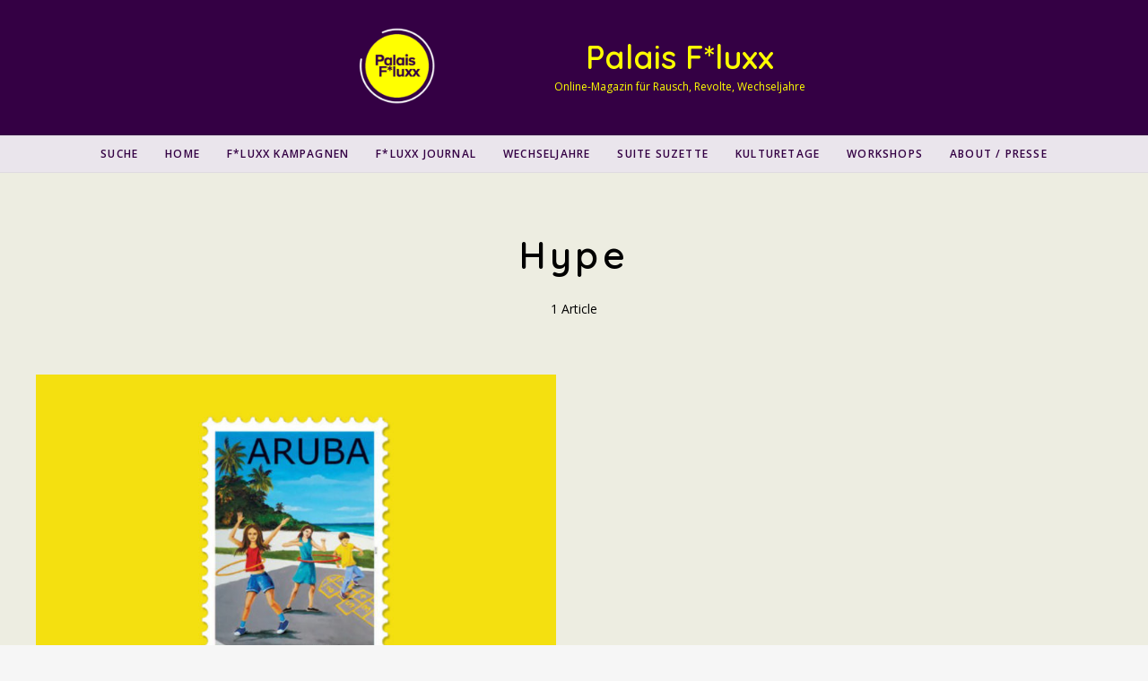

--- FILE ---
content_type: text/html; charset=UTF-8
request_url: https://palais-fluxx.de/tag/hype/
body_size: 18038
content:
<!DOCTYPE html>
<html lang="de" class="">
<head>
	<meta charset="UTF-8">
	<meta name="viewport" content="width=device-width, initial-scale=1">
	<link rel="profile" href="http://gmpg.org/xfn/11">
		<meta name='robots' content='index, follow, max-image-preview:large, max-snippet:-1, max-video-preview:-1' />
	<style>img:is([sizes="auto" i], [sizes^="auto," i]) { contain-intrinsic-size: 3000px 1500px }</style>
	<script>window._wca = window._wca || [];</script>

	<!-- This site is optimized with the Yoast SEO plugin v24.5 - https://yoast.com/wordpress/plugins/seo/ -->
	<title>Hype Archives - Palais F*luxx</title>
	<link rel="canonical" href="https://palais-fluxx.de/tag/hype/" />
	<meta property="og:locale" content="de_DE" />
	<meta property="og:type" content="article" />
	<meta property="og:title" content="Hype Archives - Palais F*luxx" />
	<meta property="og:url" content="https://palais-fluxx.de/tag/hype/" />
	<meta property="og:site_name" content="Palais F*luxx" />
	<meta name="twitter:card" content="summary_large_image" />
	<script type="application/ld+json" class="yoast-schema-graph">{"@context":"https://schema.org","@graph":[{"@type":"CollectionPage","@id":"https://palais-fluxx.de/tag/hype/","url":"https://palais-fluxx.de/tag/hype/","name":"Hype Archives - Palais F*luxx","isPartOf":{"@id":"https://palais-fluxx.de/#website"},"primaryImageOfPage":{"@id":"https://palais-fluxx.de/tag/hype/#primaryimage"},"image":{"@id":"https://palais-fluxx.de/tag/hype/#primaryimage"},"thumbnailUrl":"https://palais-fluxx.de/wp-content/uploads/2021/03/Aruba-scaled.jpg","breadcrumb":{"@id":"https://palais-fluxx.de/tag/hype/#breadcrumb"},"inLanguage":"de"},{"@type":"ImageObject","inLanguage":"de","@id":"https://palais-fluxx.de/tag/hype/#primaryimage","url":"https://palais-fluxx.de/wp-content/uploads/2021/03/Aruba-scaled.jpg","contentUrl":"https://palais-fluxx.de/wp-content/uploads/2021/03/Aruba-scaled.jpg","width":2560,"height":1811},{"@type":"BreadcrumbList","@id":"https://palais-fluxx.de/tag/hype/#breadcrumb","itemListElement":[{"@type":"ListItem","position":1,"name":"Home","item":"https://palais-fluxx.de/"},{"@type":"ListItem","position":2,"name":"Hype"}]},{"@type":"WebSite","@id":"https://palais-fluxx.de/#website","url":"https://palais-fluxx.de/","name":"Palais F*luxx","description":"Online-Magazin für Rausch, Revolte, Wechseljahre","publisher":{"@id":"https://palais-fluxx.de/#organization"},"potentialAction":[{"@type":"SearchAction","target":{"@type":"EntryPoint","urlTemplate":"https://palais-fluxx.de/?s={search_term_string}"},"query-input":{"@type":"PropertyValueSpecification","valueRequired":true,"valueName":"search_term_string"}}],"inLanguage":"de"},{"@type":"Organization","@id":"https://palais-fluxx.de/#organization","name":"Palais F*luxx","url":"https://palais-fluxx.de/","logo":{"@type":"ImageObject","inLanguage":"de","@id":"https://palais-fluxx.de/#/schema/logo/image/","url":"https://palais-fluxx.de/wp-content/uploads/2021/05/Palais_Fluxx_logo.png","contentUrl":"https://palais-fluxx.de/wp-content/uploads/2021/05/Palais_Fluxx_logo.png","width":1920,"height":1920,"caption":"Palais F*luxx"},"image":{"@id":"https://palais-fluxx.de/#/schema/logo/image/"}}]}</script>
	<!-- / Yoast SEO plugin. -->


<link rel='dns-prefetch' href='//steadyhq.com' />
<link rel='dns-prefetch' href='//stats.wp.com' />
<link rel='dns-prefetch' href='//www.googletagmanager.com' />
<link rel='dns-prefetch' href='//fonts.googleapis.com' />
<link rel="alternate" type="application/rss+xml" title="Palais F*luxx &raquo; Feed" href="https://palais-fluxx.de/feed/" />
<link rel="alternate" type="application/rss+xml" title="Palais F*luxx &raquo; Schlagwort-Feed zu Hype" href="https://palais-fluxx.de/tag/hype/feed/" />
<script type="text/javascript">
/* <![CDATA[ */
window._wpemojiSettings = {"baseUrl":"https:\/\/s.w.org\/images\/core\/emoji\/16.0.1\/72x72\/","ext":".png","svgUrl":"https:\/\/s.w.org\/images\/core\/emoji\/16.0.1\/svg\/","svgExt":".svg","source":{"concatemoji":"https:\/\/palais-fluxx.de\/wp-includes\/js\/wp-emoji-release.min.js?ver=6.8.3"}};
/*! This file is auto-generated */
!function(s,n){var o,i,e;function c(e){try{var t={supportTests:e,timestamp:(new Date).valueOf()};sessionStorage.setItem(o,JSON.stringify(t))}catch(e){}}function p(e,t,n){e.clearRect(0,0,e.canvas.width,e.canvas.height),e.fillText(t,0,0);var t=new Uint32Array(e.getImageData(0,0,e.canvas.width,e.canvas.height).data),a=(e.clearRect(0,0,e.canvas.width,e.canvas.height),e.fillText(n,0,0),new Uint32Array(e.getImageData(0,0,e.canvas.width,e.canvas.height).data));return t.every(function(e,t){return e===a[t]})}function u(e,t){e.clearRect(0,0,e.canvas.width,e.canvas.height),e.fillText(t,0,0);for(var n=e.getImageData(16,16,1,1),a=0;a<n.data.length;a++)if(0!==n.data[a])return!1;return!0}function f(e,t,n,a){switch(t){case"flag":return n(e,"\ud83c\udff3\ufe0f\u200d\u26a7\ufe0f","\ud83c\udff3\ufe0f\u200b\u26a7\ufe0f")?!1:!n(e,"\ud83c\udde8\ud83c\uddf6","\ud83c\udde8\u200b\ud83c\uddf6")&&!n(e,"\ud83c\udff4\udb40\udc67\udb40\udc62\udb40\udc65\udb40\udc6e\udb40\udc67\udb40\udc7f","\ud83c\udff4\u200b\udb40\udc67\u200b\udb40\udc62\u200b\udb40\udc65\u200b\udb40\udc6e\u200b\udb40\udc67\u200b\udb40\udc7f");case"emoji":return!a(e,"\ud83e\udedf")}return!1}function g(e,t,n,a){var r="undefined"!=typeof WorkerGlobalScope&&self instanceof WorkerGlobalScope?new OffscreenCanvas(300,150):s.createElement("canvas"),o=r.getContext("2d",{willReadFrequently:!0}),i=(o.textBaseline="top",o.font="600 32px Arial",{});return e.forEach(function(e){i[e]=t(o,e,n,a)}),i}function t(e){var t=s.createElement("script");t.src=e,t.defer=!0,s.head.appendChild(t)}"undefined"!=typeof Promise&&(o="wpEmojiSettingsSupports",i=["flag","emoji"],n.supports={everything:!0,everythingExceptFlag:!0},e=new Promise(function(e){s.addEventListener("DOMContentLoaded",e,{once:!0})}),new Promise(function(t){var n=function(){try{var e=JSON.parse(sessionStorage.getItem(o));if("object"==typeof e&&"number"==typeof e.timestamp&&(new Date).valueOf()<e.timestamp+604800&&"object"==typeof e.supportTests)return e.supportTests}catch(e){}return null}();if(!n){if("undefined"!=typeof Worker&&"undefined"!=typeof OffscreenCanvas&&"undefined"!=typeof URL&&URL.createObjectURL&&"undefined"!=typeof Blob)try{var e="postMessage("+g.toString()+"("+[JSON.stringify(i),f.toString(),p.toString(),u.toString()].join(",")+"));",a=new Blob([e],{type:"text/javascript"}),r=new Worker(URL.createObjectURL(a),{name:"wpTestEmojiSupports"});return void(r.onmessage=function(e){c(n=e.data),r.terminate(),t(n)})}catch(e){}c(n=g(i,f,p,u))}t(n)}).then(function(e){for(var t in e)n.supports[t]=e[t],n.supports.everything=n.supports.everything&&n.supports[t],"flag"!==t&&(n.supports.everythingExceptFlag=n.supports.everythingExceptFlag&&n.supports[t]);n.supports.everythingExceptFlag=n.supports.everythingExceptFlag&&!n.supports.flag,n.DOMReady=!1,n.readyCallback=function(){n.DOMReady=!0}}).then(function(){return e}).then(function(){var e;n.supports.everything||(n.readyCallback(),(e=n.source||{}).concatemoji?t(e.concatemoji):e.wpemoji&&e.twemoji&&(t(e.twemoji),t(e.wpemoji)))}))}((window,document),window._wpemojiSettings);
/* ]]> */
</script>
<style id='wp-emoji-styles-inline-css' type='text/css'>

	img.wp-smiley, img.emoji {
		display: inline !important;
		border: none !important;
		box-shadow: none !important;
		height: 1em !important;
		width: 1em !important;
		margin: 0 0.07em !important;
		vertical-align: -0.1em !important;
		background: none !important;
		padding: 0 !important;
	}
</style>
<link rel='stylesheet' id='wp-block-library-css' href='https://palais-fluxx.de/wp-includes/css/dist/block-library/style.min.css?ver=6.8.3' type='text/css' media='all' />
<style id='classic-theme-styles-inline-css' type='text/css'>
/*! This file is auto-generated */
.wp-block-button__link{color:#fff;background-color:#32373c;border-radius:9999px;box-shadow:none;text-decoration:none;padding:calc(.667em + 2px) calc(1.333em + 2px);font-size:1.125em}.wp-block-file__button{background:#32373c;color:#fff;text-decoration:none}
</style>
<link rel='stylesheet' id='wp-components-css' href='https://palais-fluxx.de/wp-includes/css/dist/components/style.min.css?ver=6.8.3' type='text/css' media='all' />
<link rel='stylesheet' id='wp-preferences-css' href='https://palais-fluxx.de/wp-includes/css/dist/preferences/style.min.css?ver=6.8.3' type='text/css' media='all' />
<link rel='stylesheet' id='wp-block-editor-css' href='https://palais-fluxx.de/wp-includes/css/dist/block-editor/style.min.css?ver=6.8.3' type='text/css' media='all' />
<link rel='stylesheet' id='wp-reusable-blocks-css' href='https://palais-fluxx.de/wp-includes/css/dist/reusable-blocks/style.min.css?ver=6.8.3' type='text/css' media='all' />
<link rel='stylesheet' id='wp-patterns-css' href='https://palais-fluxx.de/wp-includes/css/dist/patterns/style.min.css?ver=6.8.3' type='text/css' media='all' />
<link rel='stylesheet' id='wp-editor-css' href='https://palais-fluxx.de/wp-includes/css/dist/editor/style.min.css?ver=6.8.3' type='text/css' media='all' />
<link rel='stylesheet' id='eedee-woo-product-slider-style-css-css' href='https://palais-fluxx.de/wp-content/plugins/woo-product-slider-block/dist/blocks.style.build.css?ver=1666011832' type='text/css' media='all' />
<link rel='stylesheet' id='mediaelement-css' href='https://palais-fluxx.de/wp-includes/js/mediaelement/mediaelementplayer-legacy.min.css?ver=4.2.17' type='text/css' media='all' />
<link rel='stylesheet' id='wp-mediaelement-css' href='https://palais-fluxx.de/wp-includes/js/mediaelement/wp-mediaelement.min.css?ver=6.8.3' type='text/css' media='all' />
<style id='jetpack-sharing-buttons-style-inline-css' type='text/css'>
.jetpack-sharing-buttons__services-list{display:flex;flex-direction:row;flex-wrap:wrap;gap:0;list-style-type:none;margin:5px;padding:0}.jetpack-sharing-buttons__services-list.has-small-icon-size{font-size:12px}.jetpack-sharing-buttons__services-list.has-normal-icon-size{font-size:16px}.jetpack-sharing-buttons__services-list.has-large-icon-size{font-size:24px}.jetpack-sharing-buttons__services-list.has-huge-icon-size{font-size:36px}@media print{.jetpack-sharing-buttons__services-list{display:none!important}}.editor-styles-wrapper .wp-block-jetpack-sharing-buttons{gap:0;padding-inline-start:0}ul.jetpack-sharing-buttons__services-list.has-background{padding:1.25em 2.375em}
</style>
<style id='global-styles-inline-css' type='text/css'>
:root{--wp--preset--aspect-ratio--square: 1;--wp--preset--aspect-ratio--4-3: 4/3;--wp--preset--aspect-ratio--3-4: 3/4;--wp--preset--aspect-ratio--3-2: 3/2;--wp--preset--aspect-ratio--2-3: 2/3;--wp--preset--aspect-ratio--16-9: 16/9;--wp--preset--aspect-ratio--9-16: 9/16;--wp--preset--color--black: #000000;--wp--preset--color--cyan-bluish-gray: #abb8c3;--wp--preset--color--white: #ffffff;--wp--preset--color--pale-pink: #f78da7;--wp--preset--color--vivid-red: #cf2e2e;--wp--preset--color--luminous-vivid-orange: #ff6900;--wp--preset--color--luminous-vivid-amber: #fcb900;--wp--preset--color--light-green-cyan: #7bdcb5;--wp--preset--color--vivid-green-cyan: #00d084;--wp--preset--color--pale-cyan-blue: #8ed1fc;--wp--preset--color--vivid-cyan-blue: #0693e3;--wp--preset--color--vivid-purple: #9b51e0;--wp--preset--gradient--vivid-cyan-blue-to-vivid-purple: linear-gradient(135deg,rgba(6,147,227,1) 0%,rgb(155,81,224) 100%);--wp--preset--gradient--light-green-cyan-to-vivid-green-cyan: linear-gradient(135deg,rgb(122,220,180) 0%,rgb(0,208,130) 100%);--wp--preset--gradient--luminous-vivid-amber-to-luminous-vivid-orange: linear-gradient(135deg,rgba(252,185,0,1) 0%,rgba(255,105,0,1) 100%);--wp--preset--gradient--luminous-vivid-orange-to-vivid-red: linear-gradient(135deg,rgba(255,105,0,1) 0%,rgb(207,46,46) 100%);--wp--preset--gradient--very-light-gray-to-cyan-bluish-gray: linear-gradient(135deg,rgb(238,238,238) 0%,rgb(169,184,195) 100%);--wp--preset--gradient--cool-to-warm-spectrum: linear-gradient(135deg,rgb(74,234,220) 0%,rgb(151,120,209) 20%,rgb(207,42,186) 40%,rgb(238,44,130) 60%,rgb(251,105,98) 80%,rgb(254,248,76) 100%);--wp--preset--gradient--blush-light-purple: linear-gradient(135deg,rgb(255,206,236) 0%,rgb(152,150,240) 100%);--wp--preset--gradient--blush-bordeaux: linear-gradient(135deg,rgb(254,205,165) 0%,rgb(254,45,45) 50%,rgb(107,0,62) 100%);--wp--preset--gradient--luminous-dusk: linear-gradient(135deg,rgb(255,203,112) 0%,rgb(199,81,192) 50%,rgb(65,88,208) 100%);--wp--preset--gradient--pale-ocean: linear-gradient(135deg,rgb(255,245,203) 0%,rgb(182,227,212) 50%,rgb(51,167,181) 100%);--wp--preset--gradient--electric-grass: linear-gradient(135deg,rgb(202,248,128) 0%,rgb(113,206,126) 100%);--wp--preset--gradient--midnight: linear-gradient(135deg,rgb(2,3,129) 0%,rgb(40,116,252) 100%);--wp--preset--font-size--small: 13px;--wp--preset--font-size--medium: 20px;--wp--preset--font-size--large: 36px;--wp--preset--font-size--x-large: 42px;--wp--preset--spacing--20: 0.44rem;--wp--preset--spacing--30: 0.67rem;--wp--preset--spacing--40: 1rem;--wp--preset--spacing--50: 1.5rem;--wp--preset--spacing--60: 2.25rem;--wp--preset--spacing--70: 3.38rem;--wp--preset--spacing--80: 5.06rem;--wp--preset--shadow--natural: 6px 6px 9px rgba(0, 0, 0, 0.2);--wp--preset--shadow--deep: 12px 12px 50px rgba(0, 0, 0, 0.4);--wp--preset--shadow--sharp: 6px 6px 0px rgba(0, 0, 0, 0.2);--wp--preset--shadow--outlined: 6px 6px 0px -3px rgba(255, 255, 255, 1), 6px 6px rgba(0, 0, 0, 1);--wp--preset--shadow--crisp: 6px 6px 0px rgba(0, 0, 0, 1);}:where(.is-layout-flex){gap: 0.5em;}:where(.is-layout-grid){gap: 0.5em;}body .is-layout-flex{display: flex;}.is-layout-flex{flex-wrap: wrap;align-items: center;}.is-layout-flex > :is(*, div){margin: 0;}body .is-layout-grid{display: grid;}.is-layout-grid > :is(*, div){margin: 0;}:where(.wp-block-columns.is-layout-flex){gap: 2em;}:where(.wp-block-columns.is-layout-grid){gap: 2em;}:where(.wp-block-post-template.is-layout-flex){gap: 1.25em;}:where(.wp-block-post-template.is-layout-grid){gap: 1.25em;}.has-black-color{color: var(--wp--preset--color--black) !important;}.has-cyan-bluish-gray-color{color: var(--wp--preset--color--cyan-bluish-gray) !important;}.has-white-color{color: var(--wp--preset--color--white) !important;}.has-pale-pink-color{color: var(--wp--preset--color--pale-pink) !important;}.has-vivid-red-color{color: var(--wp--preset--color--vivid-red) !important;}.has-luminous-vivid-orange-color{color: var(--wp--preset--color--luminous-vivid-orange) !important;}.has-luminous-vivid-amber-color{color: var(--wp--preset--color--luminous-vivid-amber) !important;}.has-light-green-cyan-color{color: var(--wp--preset--color--light-green-cyan) !important;}.has-vivid-green-cyan-color{color: var(--wp--preset--color--vivid-green-cyan) !important;}.has-pale-cyan-blue-color{color: var(--wp--preset--color--pale-cyan-blue) !important;}.has-vivid-cyan-blue-color{color: var(--wp--preset--color--vivid-cyan-blue) !important;}.has-vivid-purple-color{color: var(--wp--preset--color--vivid-purple) !important;}.has-black-background-color{background-color: var(--wp--preset--color--black) !important;}.has-cyan-bluish-gray-background-color{background-color: var(--wp--preset--color--cyan-bluish-gray) !important;}.has-white-background-color{background-color: var(--wp--preset--color--white) !important;}.has-pale-pink-background-color{background-color: var(--wp--preset--color--pale-pink) !important;}.has-vivid-red-background-color{background-color: var(--wp--preset--color--vivid-red) !important;}.has-luminous-vivid-orange-background-color{background-color: var(--wp--preset--color--luminous-vivid-orange) !important;}.has-luminous-vivid-amber-background-color{background-color: var(--wp--preset--color--luminous-vivid-amber) !important;}.has-light-green-cyan-background-color{background-color: var(--wp--preset--color--light-green-cyan) !important;}.has-vivid-green-cyan-background-color{background-color: var(--wp--preset--color--vivid-green-cyan) !important;}.has-pale-cyan-blue-background-color{background-color: var(--wp--preset--color--pale-cyan-blue) !important;}.has-vivid-cyan-blue-background-color{background-color: var(--wp--preset--color--vivid-cyan-blue) !important;}.has-vivid-purple-background-color{background-color: var(--wp--preset--color--vivid-purple) !important;}.has-black-border-color{border-color: var(--wp--preset--color--black) !important;}.has-cyan-bluish-gray-border-color{border-color: var(--wp--preset--color--cyan-bluish-gray) !important;}.has-white-border-color{border-color: var(--wp--preset--color--white) !important;}.has-pale-pink-border-color{border-color: var(--wp--preset--color--pale-pink) !important;}.has-vivid-red-border-color{border-color: var(--wp--preset--color--vivid-red) !important;}.has-luminous-vivid-orange-border-color{border-color: var(--wp--preset--color--luminous-vivid-orange) !important;}.has-luminous-vivid-amber-border-color{border-color: var(--wp--preset--color--luminous-vivid-amber) !important;}.has-light-green-cyan-border-color{border-color: var(--wp--preset--color--light-green-cyan) !important;}.has-vivid-green-cyan-border-color{border-color: var(--wp--preset--color--vivid-green-cyan) !important;}.has-pale-cyan-blue-border-color{border-color: var(--wp--preset--color--pale-cyan-blue) !important;}.has-vivid-cyan-blue-border-color{border-color: var(--wp--preset--color--vivid-cyan-blue) !important;}.has-vivid-purple-border-color{border-color: var(--wp--preset--color--vivid-purple) !important;}.has-vivid-cyan-blue-to-vivid-purple-gradient-background{background: var(--wp--preset--gradient--vivid-cyan-blue-to-vivid-purple) !important;}.has-light-green-cyan-to-vivid-green-cyan-gradient-background{background: var(--wp--preset--gradient--light-green-cyan-to-vivid-green-cyan) !important;}.has-luminous-vivid-amber-to-luminous-vivid-orange-gradient-background{background: var(--wp--preset--gradient--luminous-vivid-amber-to-luminous-vivid-orange) !important;}.has-luminous-vivid-orange-to-vivid-red-gradient-background{background: var(--wp--preset--gradient--luminous-vivid-orange-to-vivid-red) !important;}.has-very-light-gray-to-cyan-bluish-gray-gradient-background{background: var(--wp--preset--gradient--very-light-gray-to-cyan-bluish-gray) !important;}.has-cool-to-warm-spectrum-gradient-background{background: var(--wp--preset--gradient--cool-to-warm-spectrum) !important;}.has-blush-light-purple-gradient-background{background: var(--wp--preset--gradient--blush-light-purple) !important;}.has-blush-bordeaux-gradient-background{background: var(--wp--preset--gradient--blush-bordeaux) !important;}.has-luminous-dusk-gradient-background{background: var(--wp--preset--gradient--luminous-dusk) !important;}.has-pale-ocean-gradient-background{background: var(--wp--preset--gradient--pale-ocean) !important;}.has-electric-grass-gradient-background{background: var(--wp--preset--gradient--electric-grass) !important;}.has-midnight-gradient-background{background: var(--wp--preset--gradient--midnight) !important;}.has-small-font-size{font-size: var(--wp--preset--font-size--small) !important;}.has-medium-font-size{font-size: var(--wp--preset--font-size--medium) !important;}.has-large-font-size{font-size: var(--wp--preset--font-size--large) !important;}.has-x-large-font-size{font-size: var(--wp--preset--font-size--x-large) !important;}
:where(.wp-block-post-template.is-layout-flex){gap: 1.25em;}:where(.wp-block-post-template.is-layout-grid){gap: 1.25em;}
:where(.wp-block-columns.is-layout-flex){gap: 2em;}:where(.wp-block-columns.is-layout-grid){gap: 2em;}
:root :where(.wp-block-pullquote){font-size: 1.5em;line-height: 1.6;}
</style>
<style id='wpxpo-global-style-inline-css' type='text/css'>
:root {
			--preset-color1: #00ADB5;
			--preset-color2: #F08A5D;
			--preset-color3: #B83B5E;
			--preset-color4: #B83B5E;
			--preset-color5: #71C9CE;
			--preset-color6: #F38181;
			--preset-color7: #FF2E63;
			--preset-color8: #EEEEEE;
			--preset-color9: rgba(250,240,26,1);
		}{}
</style>
<style id='ultp-preset-colors-style-inline-css' type='text/css'>
:root { --postx_preset_Base_1_color: #f4f4ff; --postx_preset_Base_2_color: #dddff8; --postx_preset_Base_3_color: #B4B4D6; --postx_preset_Primary_color: #3323f0; --postx_preset_Secondary_color: #4a5fff; --postx_preset_Tertiary_color: #FFFFFF; --postx_preset_Contrast_3_color: #545472; --postx_preset_Contrast_2_color: #262657; --postx_preset_Contrast_1_color: #10102e; --postx_preset_Over_Primary_color: #ffffff;  }
</style>
<style id='ultp-preset-gradient-style-inline-css' type='text/css'>
:root { --postx_preset_Primary_to_Secondary_to_Right_gradient: linear-gradient(90deg, var(--postx_preset_Primary_color) 0%, var(--postx_preset_Secondary_color) 100%); --postx_preset_Primary_to_Secondary_to_Bottom_gradient: linear-gradient(180deg, var(--postx_preset_Primary_color) 0%, var(--postx_preset_Secondary_color) 100%); --postx_preset_Secondary_to_Primary_to_Right_gradient: linear-gradient(90deg, var(--postx_preset_Secondary_color) 0%, var(--postx_preset_Primary_color) 100%); --postx_preset_Secondary_to_Primary_to_Bottom_gradient: linear-gradient(180deg, var(--postx_preset_Secondary_color) 0%, var(--postx_preset_Primary_color) 100%); --postx_preset_Cold_Evening_gradient: linear-gradient(0deg, rgb(12, 52, 131) 0%, rgb(162, 182, 223) 100%, rgb(107, 140, 206) 100%, rgb(162, 182, 223) 100%); --postx_preset_Purple_Division_gradient: linear-gradient(0deg, rgb(112, 40, 228) 0%, rgb(229, 178, 202) 100%); --postx_preset_Over_Sun_gradient: linear-gradient(60deg, rgb(171, 236, 214) 0%, rgb(251, 237, 150) 100%); --postx_preset_Morning_Salad_gradient: linear-gradient(-255deg, rgb(183, 248, 219) 0%, rgb(80, 167, 194) 100%); --postx_preset_Fabled_Sunset_gradient: linear-gradient(-270deg, rgb(35, 21, 87) 0%, rgb(68, 16, 122) 29%, rgb(255, 19, 97) 67%, rgb(255, 248, 0) 100%);  }
</style>
<style id='ultp-preset-typo-style-inline-css' type='text/css'>
@import url('https://fonts.googleapis.com/css?family=Roboto:100,100i,300,300i,400,400i,500,500i,700,700i,900,900i'); :root { --postx_preset_Heading_typo_font_family: Roboto; --postx_preset_Heading_typo_font_family_type: sans-serif; --postx_preset_Heading_typo_font_weight: 600; --postx_preset_Heading_typo_text_transform: capitalize; --postx_preset_Body_and_Others_typo_font_family: Roboto; --postx_preset_Body_and_Others_typo_font_family_type: sans-serif; --postx_preset_Body_and_Others_typo_font_weight: 400; --postx_preset_Body_and_Others_typo_text_transform: lowercase; --postx_preset_body_typo_font_size_lg: 16px; --postx_preset_paragraph_1_typo_font_size_lg: 12px; --postx_preset_paragraph_2_typo_font_size_lg: 12px; --postx_preset_paragraph_3_typo_font_size_lg: 12px; --postx_preset_heading_h1_typo_font_size_lg: 42px; --postx_preset_heading_h2_typo_font_size_lg: 36px; --postx_preset_heading_h3_typo_font_size_lg: 30px; --postx_preset_heading_h4_typo_font_size_lg: 24px; --postx_preset_heading_h5_typo_font_size_lg: 20px; --postx_preset_heading_h6_typo_font_size_lg: 16px; }
</style>
<link rel='stylesheet' id='woocommerce-layout-css' href='https://palais-fluxx.de/wp-content/plugins/woocommerce/assets/css/woocommerce-layout.css?ver=10.4.3' type='text/css' media='all' />
<style id='woocommerce-layout-inline-css' type='text/css'>

	.infinite-scroll .woocommerce-pagination {
		display: none;
	}
</style>
<link rel='stylesheet' id='woocommerce-smallscreen-css' href='https://palais-fluxx.de/wp-content/plugins/woocommerce/assets/css/woocommerce-smallscreen.css?ver=10.4.3' type='text/css' media='only screen and (max-width: 768px)' />
<link rel='stylesheet' id='woocommerce-general-css' href='https://palais-fluxx.de/wp-content/plugins/woocommerce/assets/css/woocommerce.css?ver=10.4.3' type='text/css' media='all' />
<style id='woocommerce-inline-inline-css' type='text/css'>
.woocommerce form .form-row .required { visibility: visible; }
</style>
<link rel='stylesheet' id='ivory-search-styles-css' href='https://palais-fluxx.de/wp-content/plugins/add-search-to-menu/public/css/ivory-search.min.css?ver=5.5.9' type='text/css' media='all' />
<style id='akismet-widget-style-inline-css' type='text/css'>

			.a-stats {
				--akismet-color-mid-green: #357b49;
				--akismet-color-white: #fff;
				--akismet-color-light-grey: #f6f7f7;

				max-width: 350px;
				width: auto;
			}

			.a-stats * {
				all: unset;
				box-sizing: border-box;
			}

			.a-stats strong {
				font-weight: 600;
			}

			.a-stats a.a-stats__link,
			.a-stats a.a-stats__link:visited,
			.a-stats a.a-stats__link:active {
				background: var(--akismet-color-mid-green);
				border: none;
				box-shadow: none;
				border-radius: 8px;
				color: var(--akismet-color-white);
				cursor: pointer;
				display: block;
				font-family: -apple-system, BlinkMacSystemFont, 'Segoe UI', 'Roboto', 'Oxygen-Sans', 'Ubuntu', 'Cantarell', 'Helvetica Neue', sans-serif;
				font-weight: 500;
				padding: 12px;
				text-align: center;
				text-decoration: none;
				transition: all 0.2s ease;
			}

			/* Extra specificity to deal with TwentyTwentyOne focus style */
			.widget .a-stats a.a-stats__link:focus {
				background: var(--akismet-color-mid-green);
				color: var(--akismet-color-white);
				text-decoration: none;
			}

			.a-stats a.a-stats__link:hover {
				filter: brightness(110%);
				box-shadow: 0 4px 12px rgba(0, 0, 0, 0.06), 0 0 2px rgba(0, 0, 0, 0.16);
			}

			.a-stats .count {
				color: var(--akismet-color-white);
				display: block;
				font-size: 1.5em;
				line-height: 1.4;
				padding: 0 13px;
				white-space: nowrap;
			}
		
</style>
<link rel='stylesheet' id='google-font-css' href='https://fonts.googleapis.com/css?family=Open+Sans%3A100%2C200%2C300%2C400%2C500%2C600%2C700%2C800%7CQuicksand%3A100%2C200%2C300%2C400%2C500%2C600%2C700%2C800&#038;ver=2020082501' type='text/css' media='all' />
<link rel='stylesheet' id='owl-carousel-css' href='https://palais-fluxx.de/wp-content/themes/ceramag/assets/owlcarousel/owl.carousel.min.css?ver=2.3.4' type='text/css' media='all' />
<link rel='stylesheet' id='ceramag-front-css' href='https://palais-fluxx.de/wp-content/themes/ceramag/style.css?ver=2020082501' type='text/css' media='all' />
<style id='ceramag-front-inline-css' type='text/css'>
.site-header nav ul.primary-menu > li.button a,
.site-content .button:not(.lo-button),
.site-footer .button,
.ceramag-side-cart .button {
	background: #ffff00 !important; color: #340044 !important;
}
.no-touch .site-header nav ul.primary-menu > li.button a:hover,
.no-touch .site-content .button:not(.lo-button):hover,
.no-touch .site-footer .button:hover,
.no-touch .ceramag-side-cart .button:hover {
	color: #ff00ff !important; background: #ffff00 !important;
}
a,
.no-touch .post-entry a:hover,
.no-touch .comment-content a:hover,
blockquote:after,
.no-touch .site-header .menu-toggle:hover,
.site-header .menu-toggle:focus,
.no-touch .site-header #site-header-search .search-button:hover,
.no-touch .site-header nav ul li a:hover,
.site-header nav ul li.current-menu-item > a,
.no-touch .search-screen .search-results ul a:hover,
.no-touch .search-screen .search-results ol a:hover,
.site-header .site-header-menu .main-navigation li.mega-menu.menu-item-object-category.menu-item-has-children > ul.sub-menu li.sub-cat-list li.current a,
.posts .post.sticky .sticky-icon,
.posts .post.format-link .post-link-title .post-title a:before,
.no-touch .author-bio .author-bio-title a:hover,
.no-touch .author-bio .author-social ul a:hover,
.no-touch .related-posts .related-post > a:hover,
.no-touch .comments ol.comment-list li .comment-author a:hover,
.no-touch .comments ol.comment-list li a.comment-reply-link:hover,
.no-touch .post-nav .post-navigation a:hover,
.no-touch .post-nav .menu-toggle:hover,
.post-nav .menu-toggle:focus,
.no-touch .post-nav .site-search .search-button:hover,
.no-touch .widget a:not(.button):hover,
.no-touch .widget-area .widget .textwidget a:not(.button):hover,
table#wp-calendar a,
.no-touch .widget.ceramag-widget_posts.small-thumbnail ul li a:hover .post-title,
.no-touch .woocommerce-error a:hover,
.no-touch .woocommerce-info a:hover,
.no-touch .woocommerce-message a:hover,
.no-touch .site-header #site-header-cart .cart-contents:hover,
.no-touch .single.single-product #primary > .product .summary.entry-summary .product_meta > * a:hover,
.woocommerce #reviews #comments ol.commentlist li .comment-text p.meta time,
.no-touch .woocommerce.widget ul.cart_list li a:hover,
.no-touch .woocommerce.widget ul.product_list_widget li a:hover,
.no-touch .widget.ceramag-widget_author_list ul li a:hover .author-name {
  color: #ef4f69;
}


mark,
ins,
.no-touch .site-header nav ul.primary-menu > li.button a:hover,
.no-touch .site-content .button:hover,
.no-touch .site-footer .button:hover,
.cat-links a,
.no-touch .posts.layout-classic .post.format-quote:hover .post-content .post-quote-title a,
.no-touch .posts.layout-classic .post.format-link:hover .post-content .post-link-title a,
.posts.layout-block .featured-img:after,
.posts.layout-block .post:not(.has-post-thumbnail):before,
.posts.layout-minimal .post:before,
.no-touch .pagination a:hover,
.single.single-format-quote #primary > .post .post-entry .quote-container,
.single.single-format-link #primary > .post .post-entry .link-container a,
.no-touch .tagcloud a:hover,
.tagcloud a:focus,
.no-touch .archive.author .author-social ul a:hover,
table#wp-calendar tbody a,
.no-touch .widget.ceramag-widget_social .socialwidget ul li a:hover,
.widget.ceramag-widget_posts.with-post-number .post:before, .widget.ceramag-widget_posts.with-post-number ul li:before,
.widget.ceramag-widget_cat .cat,
.archive.category #primary .ceramag-widget_cat .cat,
.no-touch .woocommerce #respond input#submit:hover,
.no-touch .woocommerce a.button:hover,
.no-touch .woocommerce button.button:hover,
.no-touch .woocommerce input.button:hover,
.woocommerce span.onsale:before,
.woocommerce span.onsale:after,
.woocommerce ul.products li.product .onsale:before,
.woocommerce ul.products li.product .onsale:after,
.woocommerce ul.products.layout-grid li.product .product-image a.woocommerce-LoopProduct-link:before,
.woocommerce-page ul.products.layout-grid li.product .product-image a.woocommerce-LoopProduct-link:before,
.no-touch .woocommerce .woocommerce-pagination ul.page-numbers li a.page-numbers:hover,
.no-touch .woocommerce-page .woocommerce-pagination ul.page-numbers li a.page-numbers:hover,
.no-touch .single.single-product #primary > .product .summary.entry-summary form.cart button.single_add_to_cart_button.button:hover,
.no-touch .single.single-product #primary > .product .woocommerce-tabs ul.tabs li a:hover,
.no-touch .woocommerce-page.woocommerce-cart p.return-to-shop a.button:hover,
.no-touch .woocommerce-page.woocommerce-cart a.button.checkout-button:hover,
.no-touch .woocommerce #payment #place_order:hover,
.no-touch .woocommerce-page #payment #place_order:hover,
.no-touch .woocommerce-MyAccount-navigation ul li a:hover,
.no-touch .woocommerce .widget_shopping_cart .buttons a.button:hover,
.no-touch .woocommerce.widget_shopping_cart .buttons a.button:hover,
.no-touch .woocommerce.widget.widget_price_filter button.button:hover,
.no-touch .wp-block-tag-cloud a:hover,
.wp-block-tag-cloud a:focus {
  background: #ef4f69;
}

.ceramag-side-menu .main-navigation li.current-menu-item > a,
.no-touch .ceramag-side-menu .main-navigation li a:hover,
.site-header .site-header-menu .main-navigation ul.sub-menu,
.posts.layout-minimal .post,
.posts.layout-minimal .post:last-of-type,
.no-touch .widget.ceramag-widget_social .socialwidget ul li a:hover,
.ceramag-side-menu .secondary-navigation li.current-menu-item > a,
.no-touch .ceramag-side-menu .secondary-navigation li a:hover {
      border-color: #ef4f69;
}

.woocommerce span.onsale:after,
.woocommerce ul.products li.product .onsale:after {
    box-shadow: 20px 20px 0 #ef4f69;
}

.post-entry .highlight {
    background: rgba(239,79,105, 0.3);
    box-shadow: 0 2px 0 rgba(239,79,105, 0.3);
}

.no-touch .post-entry .highlight:hover {
    background: #ef4f69;
    box-shadow: 0 2px 0 #ef4f69;
}

.post-entry .highlight.bottomline,
.post-entry .highlight-bottomline {
    background: none;
    box-shadow: inset 0 -6px 0 rgba(239,79,105, 0.3), 0 2px 0 rgba(239,79,105, 0.3);
}

.no-touch .post-entry .highlight.bottomline:hover,
.no-touch .post-entry .highlight-bottomline:hover {
    background: none;
    box-shadow: inset 0 -38px 0 #ef4f69, 0 2px 0 #ef4f69;
}

#page {
	background-color: #edede1;
	
}

body {
	color: #000000;
}
.site-header {
	background-color: #340044;
	color: #ffff00;
}
.site-header-centered.site-header .site-header-main {
	background-color: #eae5ec;
	color: #340044;
}
.site-header .secondary-navigation {
	background-color: #ffff00;
	color: #000000;
}.site-footer {
	background: #ffff00;
	color: #000000;
}

.site-footer .widget-title {
	background: #340044;
	color: #ffff00;
}

.site-footer .footer-bottom {
	background: #ffff00;
	color: #000000;
}
.sidebar .widget-title {
	background-color: #340044;
	color: #ffff00;
}

 body,
button,
input,
select,
textarea,
.ui-widget,
.section-title,
.widget-title,
.author-bio .author-bio-title,
.related-posts .related-posts-title,
.comments h2.comments-title,
.comment-respond h3.comment-reply-title,
blockquote cite,
blockquote small,
.single.single-product #primary > .product .up-sells.upsells.products > h2,
.single.single-product #primary > .product .related.products > h2,
.woocommerce #reviews.woocommerce-Reviews .woocommerce-Reviews-title,
.woocommerce #reviews.woocommerce-Reviews .comment-reply-title,
.woocommerce-page.woocommerce-cart .cart-collaterals .cross-sells > h2,
.woocommerce-page.woocommerce-cart .cart-collaterals .cart_totals > h2,
.widget.ceramag-widget_author_list ul li a .post-count {
    font-family: "Open Sans";
}

.site-branding .site-title,
.search-screen .search-results a,
.post-title,
blockquote,
h1, h2, h3, h4, h5, h6,
.search-screen .search-results .results-list ol li:before,
.wp-caption-text,
.widget.widget_recent_comments ul li > a,
.widget.widget_rss ul li a.rsswidget,
.widget.widget_recent_entries,
.widget.widget_recent_entries a,
.woocommerce-page.woocommerce-cart .cart-empty,
.woocommerce.widget ul.cart_list li a,
.woocommerce.widget ul.product_list_widget li a,
.post-entry .dropcap:first-letter,
.post-entry .has-drop-cap:first-letter {
    font-family: "Quicksand";
}

.post-entry h1, .post-entry h2, .post-entry h3, .post-entry h4, .post-entry h5, .post-entry h6 {
	font-weight : 600;
	letter-spacing : 0;
	text-transform : none;
	font-style : normal;
	margin-bottom : 20px;
}
 
.post-entry, .post-excerpt {
	font-size : 16px;
	line-height : 1.6;
}
 
.post-title {
	font-weight : 600;
	letter-spacing : 0;
	text-transform : none;
	font-style : normal;
}

.single .site-content .post-header.post-header-large .post-header-container .post-title {
	letter-spacing : 0.1em;
	text-transform : none;
}
 
.page-title {
	font-weight : 600;
	letter-spacing : 0.1em;
	text-transform : none;
	font-style : normal;
}
 
.widget-title {
	font-weight : 800;
	letter-spacing : 0.2em;
	text-transform : uppercase;
	font-style : normal;
	font-size : 11px;
}
 
.site-header nav ul.primary-menu > li > a {
	font-size : 12px;
	font-weight : 600;
	letter-spacing : 0.1em;
	text-transform : uppercase;
}
  .post-entry h1 { font-size: 1.75rem; }.post-entry h2 { font-size: 1.5rem; }.post-entry h3 { font-size: 1.5rem; }.post-entry h4 { font-size: 1.25rem; }.post-entry h5 { font-size: 1.25rem; }.post-entry h6 { font-size: 1.125rem; } 
.site-branding .site-title {
	font-size : 2.25rem;
	font-weight : 600;
	line-height : 1.2;
	letter-spacing : 0;
}
 
.site-branding .site-description {
	font-size : 0.75rem;
	font-weight : 400;
	line-height : 2;
	letter-spacing : 0;
}
 
.posts .post .post-excerpt {
	font-size : 14px;
}
 
.posts.layout-classic .post .post-excerpt {
	font-size : 16px;
}
 
.post-meta .meta-item {
	font-size : 12px;
}


</style>
<link rel='stylesheet' id='font-awesome-free-css' href='https://palais-fluxx.de/wp-content/themes/ceramag/assets/font-awesome-4/css/font-awesome.min.css?ver=4.7.0' type='text/css' media='all' />
<link rel='stylesheet' id='ceramag-font-css' href='https://palais-fluxx.de/wp-content/themes/ceramag/assets/ceramag-font/font.min.css?ver=6.8.3' type='text/css' media='all' />
<script type="text/javascript" src="https://steadyhq.com/widget_loader/02858ac8-4f74-4fa7-9447-48d7a1cd9f69?ver=1.3.3" id="steady-wp-js"></script>
<script type="text/javascript" src="https://palais-fluxx.de/wp-includes/js/jquery/jquery.min.js?ver=3.7.1" id="jquery-core-js"></script>
<script type="text/javascript" src="https://palais-fluxx.de/wp-includes/js/jquery/jquery-migrate.min.js?ver=3.4.1" id="jquery-migrate-js"></script>
<script type="text/javascript" src="https://palais-fluxx.de/wp-content/plugins/woocommerce/assets/js/jquery-blockui/jquery.blockUI.min.js?ver=2.7.0-wc.10.4.3" id="wc-jquery-blockui-js" defer="defer" data-wp-strategy="defer"></script>
<script type="text/javascript" id="wc-add-to-cart-js-extra">
/* <![CDATA[ */
var wc_add_to_cart_params = {"ajax_url":"\/wp-admin\/admin-ajax.php","wc_ajax_url":"\/?wc-ajax=%%endpoint%%","i18n_view_cart":"Warenkorb anzeigen","cart_url":"https:\/\/palais-fluxx.de\/?page_id=1986","is_cart":"","cart_redirect_after_add":"no"};
/* ]]> */
</script>
<script type="text/javascript" src="https://palais-fluxx.de/wp-content/plugins/woocommerce/assets/js/frontend/add-to-cart.min.js?ver=10.4.3" id="wc-add-to-cart-js" defer="defer" data-wp-strategy="defer"></script>
<script type="text/javascript" src="https://palais-fluxx.de/wp-content/plugins/woocommerce/assets/js/js-cookie/js.cookie.min.js?ver=2.1.4-wc.10.4.3" id="wc-js-cookie-js" defer="defer" data-wp-strategy="defer"></script>
<script type="text/javascript" id="woocommerce-js-extra">
/* <![CDATA[ */
var woocommerce_params = {"ajax_url":"\/wp-admin\/admin-ajax.php","wc_ajax_url":"\/?wc-ajax=%%endpoint%%","i18n_password_show":"Passwort anzeigen","i18n_password_hide":"Passwort ausblenden"};
/* ]]> */
</script>
<script type="text/javascript" src="https://palais-fluxx.de/wp-content/plugins/woocommerce/assets/js/frontend/woocommerce.min.js?ver=10.4.3" id="woocommerce-js" defer="defer" data-wp-strategy="defer"></script>
<script type="text/javascript" src="https://stats.wp.com/s-202605.js" id="woocommerce-analytics-js" defer="defer" data-wp-strategy="defer"></script>
<script type="text/javascript" src="https://palais-fluxx.de/wp-content/themes/ceramag/assets/js/libs/modernizr.min.js?ver=3.3.1" id="modernizr-js"></script>
<!--[if lt IE 9]>
<script type="text/javascript" src="https://palais-fluxx.de/wp-content/themes/ceramag/assets/js/libs/html5shiv.min.js?ver=3.7.3" id="html5shiv-js"></script>
<![endif]-->
<script type="text/javascript" src="https://palais-fluxx.de/wp-content/plugins/wp-image-zoooom/assets/js/jquery.image_zoom.min.js?ver=1.58" id="image_zoooom-js" defer="defer" data-wp-strategy="defer"></script>
<script type="text/javascript" id="image_zoooom-init-js-extra">
/* <![CDATA[ */
var IZ = {"with_woocommerce":"0","exchange_thumbnails":"1","woo_categories":"0","enable_mobile":"1","options":{"lensShape":"round","zoomType":"lens","lensSize":200,"borderSize":1,"borderColour":"#ffffff","cursor":"zoom-in","lensFadeIn":0.5,"lensFadeOut":0.5,"tint":"true","tintColour":"#ffffff","tintOpacity":0.1000000000000000055511151231257827021181583404541015625},"woo_slider":"1"};
/* ]]> */
</script>
<script type="text/javascript" src="https://palais-fluxx.de/wp-content/plugins/wp-image-zoooom/assets/js/image_zoom-init.js?ver=1.58" id="image_zoooom-init-js" defer="defer" data-wp-strategy="defer"></script>

<!-- Google Tag (gtac.js) durch Site-Kit hinzugefügt -->

<!-- Von Site Kit hinzugefügtes Google-Analytics-Snippet -->
<script type="text/javascript" src="https://www.googletagmanager.com/gtag/js?id=GT-5N26ZBW" id="google_gtagjs-js" async></script>
<script type="text/javascript" id="google_gtagjs-js-after">
/* <![CDATA[ */
window.dataLayer = window.dataLayer || [];function gtag(){dataLayer.push(arguments);}
gtag("set","linker",{"domains":["palais-fluxx.de"]});
gtag("js", new Date());
gtag("set", "developer_id.dZTNiMT", true);
gtag("config", "GT-5N26ZBW");
/* ]]> */
</script>

<!-- Das Snippet mit dem schließenden Google-Tag (gtag.js) wurde von Site Kit hinzugefügt -->
<link rel="https://api.w.org/" href="https://palais-fluxx.de/wp-json/" /><link rel="alternate" title="JSON" type="application/json" href="https://palais-fluxx.de/wp-json/wp/v2/tags/510" /><link rel="EditURI" type="application/rsd+xml" title="RSD" href="https://palais-fluxx.de/xmlrpc.php?rsd" />
<meta name="generator" content="WordPress 6.8.3" />
<meta name="generator" content="WooCommerce 10.4.3" />
<meta name="generator" content="Site Kit by Google 1.154.0" />	<style>img#wpstats{display:none}</style>
			<noscript><style>.woocommerce-product-gallery{ opacity: 1 !important; }</style></noscript>
	<style type="text/css">img.zoooom,.zoooom img{padding:0!important;}</style><script type="text/javascript"></script><link rel="icon" href="https://palais-fluxx.de/wp-content/uploads/2020/10/cropped-Mini_Logo-32x32.png" sizes="32x32" />
<link rel="icon" href="https://palais-fluxx.de/wp-content/uploads/2020/10/cropped-Mini_Logo-192x192.png" sizes="192x192" />
<link rel="apple-touch-icon" href="https://palais-fluxx.de/wp-content/uploads/2020/10/cropped-Mini_Logo-180x180.png" />
<meta name="msapplication-TileImage" content="https://palais-fluxx.de/wp-content/uploads/2020/10/cropped-Mini_Logo-270x270.png" />
		<style type="text/css" id="wp-custom-css">
			.single .site-content .post-header .post-title {
    margin: 15px auto;
    font-size: 40px!important;
    font-size: 1.5rem;
	color: #340044
}

figure img {
    display: none;
}

.posts .post.sticky .sticky-icon {
    display: none;
}

.top-slider-section .post .post-title {
    margin: 30px auto;
    font-size: 24px;
    font-size: 1.5rem;
    text-transform: none!important;
	

}

.header--menu-open .header-menu-bg.theme-bg--primary {
    background: orange !important;
}



		</style>
		<style type="text/css" media="screen">.is-menu path.search-icon-path { fill: #ef4f69;}body .popup-search-close:after, body .search-close:after { border-color: #ef4f69;}body .popup-search-close:before, body .search-close:before { border-color: #ef4f69;}</style>	<script type="text/javascript" src="https://steadyhq.com/widget_loader/02858ac8-4f74-4fa7-9447-48d7a1cd9f69"></script>
<meta name="google-site-verification" content="PCSyTjpXqqd9EFLdDgy1swwQGzi5oTfHWj3XTZu_yyA" />

	</head>
	
<body class="archive tag tag-hype tag-510 custom-background wp-custom-logo wp-embed-responsive wp-theme-ceramag theme-ceramag postx-page woocommerce-no-js ceramag">
		
	<div class="ceramag-side-menu slide-left">
		<div class="container">
			<span class="close-button"><span class="screen-reader-text">Close</span></span>
					<!-- .site-branding -->
		<div class="site-branding">
			<a href="https://palais-fluxx.de/" class="custom-logo-link" rel="home"><img width="120" height="90" src="https://palais-fluxx.de/wp-content/uploads/2020/10/cropped-cropped-Logo_RUND-1-e1644608256975.png" class="custom-logo" alt="Palais F*luxx" decoding="async" srcset="https://palais-fluxx.de/wp-content/uploads/2020/10/cropped-cropped-Logo_RUND-1-e1644608256975.png 379w, https://palais-fluxx.de/wp-content/uploads/2020/10/cropped-cropped-Logo_RUND-1-e1644608256975-300x227.png 300w" sizes="(max-width: 120px) 100vw, 120px" /></a>						<div class="title-tagline">				<p class="site-title"><a href="https://palais-fluxx.de/" rel="home">Palais F*luxx</a></p>
										<p class="site-description">Online-Magazin für Rausch, Revolte, Wechseljahre</p>
							</div>					</div>
		<!-- End of .site-branding --> <nav class="main-navigation"><ul id="side-menu-main" class="primary-menu"><li class=" astm-search-menu is-menu is-dropdown is-first menu-item"><a title="SUCHE" href="#" role="button" aria-label="Search Title Link">SUCHE</a><form  class="is-search-form is-form-style is-form-style-3 is-form-id-0 " action="https://palais-fluxx.de/" method="get" role="search" ><label for="is-search-input-0"><span class="is-screen-reader-text">Search for:</span><input  type="search" id="is-search-input-0" name="s" value="" class="is-search-input" placeholder="Search here..." autocomplete=off /></label><button type="submit" class="is-search-submit"><span class="is-screen-reader-text">Search Button</span><span class="is-search-icon"><svg focusable="false" aria-label="Search" xmlns="http://www.w3.org/2000/svg" viewBox="0 0 24 24" width="24px"><path d="M15.5 14h-.79l-.28-.27C15.41 12.59 16 11.11 16 9.5 16 5.91 13.09 3 9.5 3S3 5.91 3 9.5 5.91 16 9.5 16c1.61 0 3.09-.59 4.23-1.57l.27.28v.79l5 4.99L20.49 19l-4.99-5zm-6 0C7.01 14 5 11.99 5 9.5S7.01 5 9.5 5 14 7.01 14 9.5 11.99 14 9.5 14z"></path></svg></span></button></form><div class="search-close"></div></li><li id="menu-item-5902" class="menu-item menu-item-type-custom menu-item-object-custom menu-item-home menu-item-has-children menu-item-5902"><a href="https://palais-fluxx.de/">Home</a>
<button class="dropdown-toggle" aria-expanded="false"><span class="screen-reader-text">expand child menu</span></button><ul class="sub-menu">
	<li id="menu-item-19519" class="menu-item menu-item-type-post_type menu-item-object-post menu-item-19519"><a href="https://palais-fluxx.de/willkommen-im-palast-fuer-rausch-revolte-wechseljahre/">Da sind wir!</a></li>
	<li id="menu-item-2670" class="menu-item menu-item-type-post_type menu-item-object-page menu-item-2670"><a href="https://palais-fluxx.de/kontakt/">Kontakt</a></li>
	<li id="menu-item-4013" class="menu-item menu-item-type-custom menu-item-object-custom menu-item-4013"><a href="https://steadyhq.com/de/palais-fluxx">Unterstütze uns</a></li>
</ul>
</li>
<li id="menu-item-22193" class="menu-item menu-item-type-taxonomy menu-item-object-category menu-item-has-children menu-item-22193"><a href="https://palais-fluxx.de/category/fluxx-kampagnen/">F*luxx Kampagnen</a>
<button class="dropdown-toggle" aria-expanded="false"><span class="screen-reader-text">expand child menu</span></button><ul class="sub-menu">
	<li id="menu-item-16245" class="menu-item menu-item-type-post_type menu-item-object-post menu-item-16245"><a href="https://palais-fluxx.de/lets-change-the-picture-kampagne/">Let&#8217;s Change The Picture</a></li>
	<li id="menu-item-21413" class="menu-item menu-item-type-custom menu-item-object-custom menu-item-21413"><a href="https://palais-fluxx-arbeit.de">Ohne mich würdet ihr alt aussehen</a></li>
</ul>
</li>
<li id="menu-item-22446" class="menu-item menu-item-type-post_type menu-item-object-page menu-item-has-children menu-item-22446"><a href="https://palais-fluxx.de/fluxx-journal/">F*luxx Journal</a>
<button class="dropdown-toggle" aria-expanded="false"><span class="screen-reader-text">expand child menu</span></button><ul class="sub-menu">
	<li id="menu-item-22439" class="menu-item menu-item-type-post_type menu-item-object-page menu-item-22439"><a href="https://palais-fluxx.de/kolumne/">Kolumne</a></li>
	<li id="menu-item-22009" class="menu-item menu-item-type-taxonomy menu-item-object-category menu-item-22009"><a href="https://palais-fluxx.de/category/fluxxjournal/bewegtbild/">Bewegtbild</a></li>
	<li id="menu-item-6368" class="menu-item menu-item-type-post_type menu-item-object-page menu-item-6368"><a href="https://palais-fluxx.de/audiothek/">Audiothek</a></li>
</ul>
</li>
<li id="menu-item-23723" class="menu-item menu-item-type-post_type menu-item-object-page menu-item-has-children menu-item-23723"><a href="https://palais-fluxx.de/wechseljahre/">Wechseljahre</a>
<button class="dropdown-toggle" aria-expanded="false"><span class="screen-reader-text">expand child menu</span></button><ul class="sub-menu">
	<li id="menu-item-23740" class="menu-item menu-item-type-post_type menu-item-object-page menu-item-23740"><a href="https://palais-fluxx.de/rat-und-tat/">Rat &amp; Tat</a></li>
	<li id="menu-item-22258" class="menu-item menu-item-type-post_type menu-item-object-page menu-item-22258"><a href="https://palais-fluxx.de/macht-doch-was-ihr-wollt/">Macht doch, was ihr wollt!</a></li>
	<li id="menu-item-23809" class="menu-item menu-item-type-post_type menu-item-object-page menu-item-23809"><a href="https://palais-fluxx.de/endlich-weitsicht/">Endlich Weitsicht</a></li>
</ul>
</li>
<li id="menu-item-23645" class="menu-item menu-item-type-taxonomy menu-item-object-category menu-item-has-children menu-item-23645"><a href="https://palais-fluxx.de/category/salon-privee/suite-suzette/">Suite Suzette</a>
<button class="dropdown-toggle" aria-expanded="false"><span class="screen-reader-text">expand child menu</span></button><ul class="sub-menu">
	<li id="menu-item-22238" class="menu-item menu-item-type-post_type menu-item-object-page menu-item-22238"><a href="https://palais-fluxx.de/salon-prive/">Salon privé</a></li>
</ul>
</li>
<li id="menu-item-22278" class="menu-item menu-item-type-post_type menu-item-object-page menu-item-has-children menu-item-22278"><a href="https://palais-fluxx.de/kulturetage/">Kulturetage</a>
<button class="dropdown-toggle" aria-expanded="false"><span class="screen-reader-text">expand child menu</span></button><ul class="sub-menu">
	<li id="menu-item-22022" class="menu-item menu-item-type-taxonomy menu-item-object-category menu-item-22022"><a href="https://palais-fluxx.de/category/kulturetage/lesen-oder-lassen/">Lesen oder lassen?</a></li>
	<li id="menu-item-22046" class="menu-item menu-item-type-taxonomy menu-item-object-category menu-item-22046"><a href="https://palais-fluxx.de/category/kulturetage/fluxx-galerie/">F*luxx Galerie</a></li>
	<li id="menu-item-22042" class="menu-item menu-item-type-taxonomy menu-item-object-category menu-item-22042"><a href="https://palais-fluxx.de/category/kulturetage/fotoreihe/">Fotoreihe</a></li>
</ul>
</li>
<li id="menu-item-22715" class="menu-item menu-item-type-taxonomy menu-item-object-category menu-item-has-children menu-item-22715"><a href="https://palais-fluxx.de/category/workshops/">Workshops</a>
<button class="dropdown-toggle" aria-expanded="false"><span class="screen-reader-text">expand child menu</span></button><ul class="sub-menu">
	<li id="menu-item-22712" class="menu-item menu-item-type-post_type menu-item-object-post menu-item-22712"><a href="https://palais-fluxx.de/hidden-champions-unser-workshopangebot-fuer-unternehmen/">Unser Workshop für Unternehmen: Hidden Champions</a></li>
	<li id="menu-item-23308" class="menu-item menu-item-type-post_type menu-item-object-post menu-item-23308"><a href="https://palais-fluxx.de/?p=23015">Der Palais-Fluxx-Präsentationsworkshop</a></li>
</ul>
</li>
<li id="menu-item-1028" class="menu-item menu-item-type-post_type menu-item-object-page menu-item-has-children menu-item-1028"><a href="https://palais-fluxx.de/about/">About / Presse</a>
<button class="dropdown-toggle" aria-expanded="false"><span class="screen-reader-text">expand child menu</span></button><ul class="sub-menu">
	<li id="menu-item-23803" class="menu-item menu-item-type-post_type menu-item-object-page menu-item-23803"><a href="https://palais-fluxx.de/about/wer-wir-sind-2/">Wer wir sind</a></li>
	<li id="menu-item-5714" class="menu-item menu-item-type-post_type menu-item-object-post menu-item-5714"><a href="https://palais-fluxx.de/palais-fluxx-in-der-presse/">Wir in den Medien</a></li>
	<li id="menu-item-22757" class="menu-item menu-item-type-post_type menu-item-object-post menu-item-22757"><a href="https://palais-fluxx.de/?p=22742">Auszeichnungen</a></li>
</ul>
</li>
</ul></nav>		</div>
	</div>				<div class="ceramag-side-cart">
				<div class="container">
					<span class="close-button">
						<span class="screen-reader-text">Close</span>
					</span>
					<div class="widget woocommerce widget_shopping_cart">
						<div class="widget_shopping_cart_content">
							

	<p class="woocommerce-mini-cart__empty-message">Es befinden sich keine Produkte im Warenkorb.</p>


						</div>
					</div>
				</div>
			</div> 	<div id="page">
				
		<header id="masthead"  class="site-header site-header-centered logo-horizontal">
									
			<div class="container">
										<!-- .site-branding -->
		<div class="site-branding">
			<a href="https://palais-fluxx.de/" class="custom-logo-link" rel="home"><img width="120" height="90" src="https://palais-fluxx.de/wp-content/uploads/2020/10/cropped-cropped-Logo_RUND-1-e1644608256975.png" class="custom-logo" alt="Palais F*luxx" decoding="async" srcset="https://palais-fluxx.de/wp-content/uploads/2020/10/cropped-cropped-Logo_RUND-1-e1644608256975.png 379w, https://palais-fluxx.de/wp-content/uploads/2020/10/cropped-cropped-Logo_RUND-1-e1644608256975-300x227.png 300w" sizes="(max-width: 120px) 100vw, 120px" /></a>						<div class="title-tagline">				<p class="site-title"><a href="https://palais-fluxx.de/" rel="home">Palais F*luxx</a></p>
										<p class="site-description">Online-Magazin für Rausch, Revolte, Wechseljahre</p>
							</div>					</div>
		<!-- End of .site-branding --> 
							
												
					
			<div id="site-header-cart" class="site-header-cart menu">
				<a class="cart-contents" href="https://palais-fluxx.de/?page_id=1986" title="View your shopping cart">
					<span class="cart-icon"></span>
					<span class="count">
						0					</span>
				</a>
			</div> 												
												<button id="menu-toggle" class="menu-toggle">Menu</button>
											</div>

									<div class="site-header-main">
					<div id="site-header-menu" class="site-header-menu"> <nav id="site-navigation" class="main-navigation nav"><ul id="menu-main-menu" class="primary-menu"><li class=" astm-search-menu is-menu is-dropdown is-first menu-item"><a title="SUCHE" href="#" role="button" aria-label="Search Title Link">SUCHE</a><form  class="is-search-form is-form-style is-form-style-3 is-form-id-0 " action="https://palais-fluxx.de/" method="get" role="search" ><label for="is-search-input-0"><span class="is-screen-reader-text">Search for:</span><input  type="search" id="is-search-input-0" name="s" value="" class="is-search-input" placeholder="Search here..." autocomplete=off /></label><button type="submit" class="is-search-submit"><span class="is-screen-reader-text">Search Button</span><span class="is-search-icon"><svg focusable="false" aria-label="Search" xmlns="http://www.w3.org/2000/svg" viewBox="0 0 24 24" width="24px"><path d="M15.5 14h-.79l-.28-.27C15.41 12.59 16 11.11 16 9.5 16 5.91 13.09 3 9.5 3S3 5.91 3 9.5 5.91 16 9.5 16c1.61 0 3.09-.59 4.23-1.57l.27.28v.79l5 4.99L20.49 19l-4.99-5zm-6 0C7.01 14 5 11.99 5 9.5S7.01 5 9.5 5 14 7.01 14 9.5 11.99 14 9.5 14z"></path></svg></span></button></form><div class="search-close"></div></li><li class="menu-item menu-item-type-custom menu-item-object-custom menu-item-home menu-item-has-children menu-item-5902"><a href="https://palais-fluxx.de/">Home</a>
<ul class="sub-menu" style="display: none;">
	<li class="menu-item menu-item-type-post_type menu-item-object-post menu-item-19519"><a href="https://palais-fluxx.de/willkommen-im-palast-fuer-rausch-revolte-wechseljahre/">Da sind wir!</a></li>
	<li class="menu-item menu-item-type-post_type menu-item-object-page menu-item-2670"><a href="https://palais-fluxx.de/kontakt/">Kontakt</a></li>
	<li class="menu-item menu-item-type-custom menu-item-object-custom menu-item-4013"><a href="https://steadyhq.com/de/palais-fluxx">Unterstütze uns</a></li>
</ul>
</li>
<li class="menu-item menu-item-type-taxonomy menu-item-object-category menu-item-has-children menu-item-22193"><a href="https://palais-fluxx.de/category/fluxx-kampagnen/">F*luxx Kampagnen</a>
<ul class="sub-menu" style="display: none;">
	<li class="menu-item menu-item-type-post_type menu-item-object-post menu-item-16245"><a href="https://palais-fluxx.de/lets-change-the-picture-kampagne/">Let&#8217;s Change The Picture</a></li>
	<li class="menu-item menu-item-type-custom menu-item-object-custom menu-item-21413"><a href="https://palais-fluxx-arbeit.de">Ohne mich würdet ihr alt aussehen</a></li>
</ul>
</li>
<li class="menu-item menu-item-type-post_type menu-item-object-page menu-item-has-children menu-item-22446"><a href="https://palais-fluxx.de/fluxx-journal/">F*luxx Journal</a>
<ul class="sub-menu" style="display: none;">
	<li class="menu-item menu-item-type-post_type menu-item-object-page menu-item-22439"><a href="https://palais-fluxx.de/kolumne/">Kolumne</a></li>
	<li class="menu-item menu-item-type-taxonomy menu-item-object-category menu-item-22009"><a href="https://palais-fluxx.de/category/fluxxjournal/bewegtbild/">Bewegtbild</a></li>
	<li class="menu-item menu-item-type-post_type menu-item-object-page menu-item-6368"><a href="https://palais-fluxx.de/audiothek/">Audiothek</a></li>
</ul>
</li>
<li class="menu-item menu-item-type-post_type menu-item-object-page menu-item-has-children menu-item-23723"><a href="https://palais-fluxx.de/wechseljahre/">Wechseljahre</a>
<ul class="sub-menu" style="display: none;">
	<li class="menu-item menu-item-type-post_type menu-item-object-page menu-item-23740"><a href="https://palais-fluxx.de/rat-und-tat/">Rat &amp; Tat</a></li>
	<li class="menu-item menu-item-type-post_type menu-item-object-page menu-item-22258"><a href="https://palais-fluxx.de/macht-doch-was-ihr-wollt/">Macht doch, was ihr wollt!</a></li>
	<li class="menu-item menu-item-type-post_type menu-item-object-page menu-item-23809"><a href="https://palais-fluxx.de/endlich-weitsicht/">Endlich Weitsicht</a></li>
</ul>
</li>
<li class="menu-item menu-item-type-taxonomy menu-item-object-category menu-item-has-children menu-item-23645"><a href="https://palais-fluxx.de/category/salon-privee/suite-suzette/">Suite Suzette</a>
<ul class="sub-menu" style="display: none;">
	<li class="menu-item menu-item-type-post_type menu-item-object-page menu-item-22238"><a href="https://palais-fluxx.de/salon-prive/">Salon privé</a></li>
</ul>
</li>
<li class="menu-item menu-item-type-post_type menu-item-object-page menu-item-has-children menu-item-22278"><a href="https://palais-fluxx.de/kulturetage/">Kulturetage</a>
<ul class="sub-menu" style="display: none;">
	<li class="menu-item menu-item-type-taxonomy menu-item-object-category menu-item-22022"><a href="https://palais-fluxx.de/category/kulturetage/lesen-oder-lassen/">Lesen oder lassen?</a></li>
	<li class="menu-item menu-item-type-taxonomy menu-item-object-category menu-item-22046"><a href="https://palais-fluxx.de/category/kulturetage/fluxx-galerie/">F*luxx Galerie</a></li>
	<li class="menu-item menu-item-type-taxonomy menu-item-object-category menu-item-22042"><a href="https://palais-fluxx.de/category/kulturetage/fotoreihe/">Fotoreihe</a></li>
</ul>
</li>
<li class="menu-item menu-item-type-taxonomy menu-item-object-category menu-item-has-children menu-item-22715"><a href="https://palais-fluxx.de/category/workshops/">Workshops</a>
<ul class="sub-menu" style="display: none;">
	<li class="menu-item menu-item-type-post_type menu-item-object-post menu-item-22712"><a href="https://palais-fluxx.de/hidden-champions-unser-workshopangebot-fuer-unternehmen/">Unser Workshop für Unternehmen: Hidden Champions</a></li>
	<li class="menu-item menu-item-type-post_type menu-item-object-post menu-item-23308"><a href="https://palais-fluxx.de/?p=23015">Der Palais-Fluxx-Präsentationsworkshop</a></li>
</ul>
</li>
<li class="menu-item menu-item-type-post_type menu-item-object-page menu-item-has-children menu-item-1028"><a href="https://palais-fluxx.de/about/">About / Presse</a>
<ul class="sub-menu" style="display: none;">
	<li class="menu-item menu-item-type-post_type menu-item-object-page menu-item-23803"><a href="https://palais-fluxx.de/about/wer-wir-sind-2/">Wer wir sind</a></li>
	<li class="menu-item menu-item-type-post_type menu-item-object-post menu-item-5714"><a href="https://palais-fluxx.de/palais-fluxx-in-der-presse/">Wir in den Medien</a></li>
	<li class="menu-item menu-item-type-post_type menu-item-object-post menu-item-22757"><a href="https://palais-fluxx.de/?p=22742">Auszeichnungen</a></li>
</ul>
</li>
</ul></nav>	</div> 			</div>
								</header>		
		<!-- #content -->
		<div id="content"  class="site-content">


			<header class="page-header"> 				<div class="page-header-container"><h1 class="page-title">Hype</h1><span>1 Article</span></div>
			</header>

	<div class="container">
		<div id="primary" class="content-area">
							<div class="posts layout-grid cols-2"> 
	<article class="post-4918 post type-post status-publish format-standard has-post-thumbnail hentry category-na-fein tag-baden tag-freundin tag-gesellschaft tag-hype">
		
					<figure class="featured-img">
				<a class="featured-img-container" href="https://palais-fluxx.de/na-fein-entenpup-und-gesellschaft/"  style="background-image: url(https://palais-fluxx.de/wp-content/uploads/2021/03/Aruba-300x212.jpg); filter: blur(5px);" data-loftocean-image="1" data-loftocean-normal-image="https://palais-fluxx.de/wp-content/uploads/2021/03/Aruba-768x543.jpg" data-loftocean-retina-image="https://palais-fluxx.de/wp-content/uploads/2021/03/Aruba-1200x849.jpg"></a>							</figure> 
		
		<div class="post-content">
			<header class="post-header">
				<h2 class="post-title entry-title">
					<a href="https://palais-fluxx.de/na-fein-entenpup-und-gesellschaft/">Na fein!</a>
				</h2>
			</header>
						<div class="post-excerpt entry-summary">
				Sylvia Heinleins Wochenjournal über die Stürme im Wasserglas des Alltags. Diesmal sucht sie Gesellschaft im Wasser und im Kleiderschrank			</div>
			
								<div class="more-btn">
			<a class="more-link button" href="https://palais-fluxx.de/na-fein-entenpup-und-gesellschaft/"><span>Lesen!</span></a>
		</div> 		</div>	</article>
										</div> 		</div>
			</div> 		</div> <!-- End of #content -->

		<footer id="colophon" class="site-footer"> 		<div class="footer-subscribe" style="opacity: 0;">
			<div class="container">
				<aside  class="widget widget_mc4wp_form_widget dark strip" style="background-image: url(https://palais-fluxx.de/wp-content/uploads/2020/10/Lila-300x212.png); " data-loftocean-image="1" data-loftocean-normal-image="https://palais-fluxx.de/wp-content/uploads/2020/10/Lila-1920x1358.png" data-loftocean-retina-image="https://palais-fluxx.de/wp-content/uploads/2020/10/Lila-1920x1358.png">
					<h4 class="widget-title">Fluxxletter</h4>
					<script>(function() {
	window.mc4wp = window.mc4wp || {
		listeners: [],
		forms: {
			on: function(evt, cb) {
				window.mc4wp.listeners.push(
					{
						event   : evt,
						callback: cb
					}
				);
			}
		}
	}
})();
</script><!-- Mailchimp for WordPress v4.10.1 - https://wordpress.org/plugins/mailchimp-for-wp/ --><form id="mc4wp-form-1" class="mc4wp-form mc4wp-form-994" method="post" data-id="994" data-name="Fluxxletter" ><div class="mc4wp-form-fields"><p>
  Abonniere unseren wöchentlichen Newsletter
</p>
<div class="fields-container">
  <input type="email" name="EMAIL" placeholder="Deine E-Mail Adresse" required="">
  <input type="submit" value="Ja, ich will">
</div></div><label style="display: none !important;">Wenn du ein Mensch bist, lasse das Feld leer: <input type="text" name="_mc4wp_honeypot" value="" tabindex="-1" autocomplete="off" /></label><input type="hidden" name="_mc4wp_timestamp" value="1769594835" /><input type="hidden" name="_mc4wp_form_id" value="994" /><input type="hidden" name="_mc4wp_form_element_id" value="mc4wp-form-1" /><div class="mc4wp-response"></div></form><!-- / Mailchimp for WordPress Plugin -->				</aside>
			</div>
		</div> 				<div class="site-footer-menu">
					<nav class="nav"><ul id="site-footer-menu" class="site-footer-menu"><li id="menu-item-21293" class="menu-item menu-item-type-custom menu-item-object-custom menu-item-21293"><a href="https://palais-fluxx-arbeit.de">Palais F*luxx Arbeit</a></li>
<li id="menu-item-7519" class="menu-item menu-item-type-post_type menu-item-object-page menu-item-7519"><a href="https://palais-fluxx.de/kontakt/">Kontakt</a></li>
<li id="menu-item-7520" class="menu-item menu-item-type-post_type menu-item-object-page menu-item-7520"><a href="https://palais-fluxx.de/impressum/">Impressum</a></li>
<li id="menu-item-7521" class="menu-item menu-item-type-post_type menu-item-object-page menu-item-privacy-policy menu-item-7521"><a rel="privacy-policy" href="https://palais-fluxx.de/datenschutz/">Datenschutz</a></li>
<li id="menu-item-14338" class="menu-item menu-item-type-post_type menu-item-object-page menu-item-14338"><a href="https://palais-fluxx.de/agb/">AGB</a></li>
</ul></nav>				</div> 			
				<div class="footer-bottom">
					<div class="container">
						<div class="footer-social"><aside class="widget ceramag-widget_social"><div class="socialwidget"><ul id="menu-social-menu" class="social-nav menu"><li id="menu-item-3367" class="menu-item menu-item-type-custom menu-item-object-custom menu-item-3367"><a href="https://www.facebook.com/palaisfluxx">Facebook</a></li>
<li id="menu-item-646" class="menu-item menu-item-type-custom menu-item-object-custom menu-item-646"><a target="_blank" href="https://www.instagram.com/palais_fluxx/">Instagram</a></li>
<li id="menu-item-13026" class="menu-item menu-item-type-custom menu-item-object-custom menu-item-13026"><a href="https://de.linkedin.com/company/palais-fluxx">LinkedIn</a></li>
<li id="menu-item-5223" class="menu-item menu-item-type-custom menu-item-object-custom menu-item-5223"><a href="https://www.youtube.com/channel/UCJpqgwiSsbpx5nApoZTulcA/featured">YouTube</a></li>
<li id="menu-item-3006" class="menu-item menu-item-type-custom menu-item-object-custom menu-item-3006"><a target="_blank" href="https://open.spotify.com/user/fbeyf8ju554mvnf2j206hmyvq?si=Yy45y6GySv6yuCmunXEjAw">Spotify</a></li>
<li id="menu-item-13841" class="menu-item menu-item-type-custom menu-item-object-custom menu-item-13841"><a href="https://podcasts.apple.com/de/podcast/palais-f-luxx-magazin/id1650128316">Apple Podcasts</a></li>
</ul></div></aside></div><div class="footer-site-info"><aside class="widget widget_text"><div class="textwidget">© Copyright Palais F*luxx 2024. All rights reserved.
</div></aside></div>					</div>
				</div> 		</footer>
				<a href="#" class="to-top"><span class="arrow"></span></a> 	</div>

		<div class="search-screen simple">

		<span class="close-button"><span class="screen-reader-text">Close</span></span>

		<div class="container">
					<div class="search">
			<form role="search" action="https://palais-fluxx.de/" method="GET">
				<i class="fa fa-search"></i><input type="text" placeholder="Enter keywords and search" class="search-input" name="s">
			</form>
		</div>
					</div>
	</div>
	<script type="speculationrules">
{"prefetch":[{"source":"document","where":{"and":[{"href_matches":"\/*"},{"not":{"href_matches":["\/wp-*.php","\/wp-admin\/*","\/wp-content\/uploads\/*","\/wp-content\/*","\/wp-content\/plugins\/*","\/wp-content\/themes\/ceramag\/*","\/*\\?(.+)"]}},{"not":{"selector_matches":"a[rel~=\"nofollow\"]"}},{"not":{"selector_matches":".no-prefetch, .no-prefetch a"}}]},"eagerness":"conservative"}]}
</script>
<script>(function() {function maybePrefixUrlField () {
  const value = this.value.trim()
  if (value !== '' && value.indexOf('http') !== 0) {
    this.value = 'http://' + value
  }
}

const urlFields = document.querySelectorAll('.mc4wp-form input[type="url"]')
for (let j = 0; j < urlFields.length; j++) {
  urlFields[j].addEventListener('blur', maybePrefixUrlField)
}
})();</script>	<script type='text/javascript'>
		(function () {
			var c = document.body.className;
			c = c.replace(/woocommerce-no-js/, 'woocommerce-js');
			document.body.className = c;
		})();
	</script>
	<link rel='stylesheet' id='wc-ppcp-blocks-styles-css' href='https://palais-fluxx.de/wp-content/plugins/pymntpl-paypal-woocommerce/packages/blocks/build/styles.css?ver=1.1.7' type='text/css' media='all' />
<link rel='stylesheet' id='wc-ppcp-style-css' href='https://palais-fluxx.de/wp-content/plugins/pymntpl-paypal-woocommerce/build/css/styles.css?ver=1.1.7' type='text/css' media='all' />
<link rel='stylesheet' id='wc-blocks-style-css' href='https://palais-fluxx.de/wp-content/plugins/woocommerce/assets/client/blocks/wc-blocks.css?ver=wc-10.4.3' type='text/css' media='all' />
<script type="text/javascript" src="https://palais-fluxx.de/wp-includes/js/dist/vendor/react.min.js?ver=18.3.1.1" id="react-js"></script>
<script type="text/javascript" src="https://palais-fluxx.de/wp-includes/js/dist/vendor/react-dom.min.js?ver=18.3.1.1" id="react-dom-js"></script>
<script type="text/javascript" src="https://palais-fluxx.de/wp-includes/js/dist/escape-html.min.js?ver=6561a406d2d232a6fbd2" id="wp-escape-html-js"></script>
<script type="text/javascript" src="https://palais-fluxx.de/wp-includes/js/dist/element.min.js?ver=a4eeeadd23c0d7ab1d2d" id="wp-element-js"></script>
<script type="text/javascript" src="https://palais-fluxx.de/wp-includes/js/dist/hooks.min.js?ver=4d63a3d491d11ffd8ac6" id="wp-hooks-js"></script>
<script type="text/javascript" src="https://palais-fluxx.de/wp-includes/js/dist/i18n.min.js?ver=5e580eb46a90c2b997e6" id="wp-i18n-js"></script>
<script type="text/javascript" id="wp-i18n-js-after">
/* <![CDATA[ */
wp.i18n.setLocaleData( { 'text direction\u0004ltr': [ 'ltr' ] } );
/* ]]> */
</script>
<script type="text/javascript" src="https://palais-fluxx.de/wp-includes/js/dist/vendor/wp-polyfill.min.js?ver=3.15.0" id="wp-polyfill-js"></script>
<script type="text/javascript" src="https://palais-fluxx.de/wp-includes/js/dist/url.min.js?ver=c2964167dfe2477c14ea" id="wp-url-js"></script>
<script type="text/javascript" id="wp-api-fetch-js-translations">
/* <![CDATA[ */
( function( domain, translations ) {
	var localeData = translations.locale_data[ domain ] || translations.locale_data.messages;
	localeData[""].domain = domain;
	wp.i18n.setLocaleData( localeData, domain );
} )( "default", {"translation-revision-date":"2026-01-24 23:24:07+0000","generator":"GlotPress\/4.0.3","domain":"messages","locale_data":{"messages":{"":{"domain":"messages","plural-forms":"nplurals=2; plural=n != 1;","lang":"de"},"An unknown error occurred.":["Ein unbekannter Fehler ist aufgetreten."],"The response is not a valid JSON response.":["Die Antwort ist keine g\u00fcltige JSON-Antwort."],"Media upload failed. If this is a photo or a large image, please scale it down and try again.":["Das Hochladen der Mediendatei ist fehlgeschlagen. Wenn es sich um ein Foto oder ein gro\u00dfes Bild handelt, verkleinere es bitte und versuche es erneut."],"You are probably offline.":["Du bist wahrscheinlich offline."]}},"comment":{"reference":"wp-includes\/js\/dist\/api-fetch.js"}} );
/* ]]> */
</script>
<script type="text/javascript" src="https://palais-fluxx.de/wp-includes/js/dist/api-fetch.min.js?ver=3623a576c78df404ff20" id="wp-api-fetch-js"></script>
<script type="text/javascript" id="wp-api-fetch-js-after">
/* <![CDATA[ */
wp.apiFetch.use( wp.apiFetch.createRootURLMiddleware( "https://palais-fluxx.de/wp-json/" ) );
wp.apiFetch.nonceMiddleware = wp.apiFetch.createNonceMiddleware( "3478701f91" );
wp.apiFetch.use( wp.apiFetch.nonceMiddleware );
wp.apiFetch.use( wp.apiFetch.mediaUploadMiddleware );
wp.apiFetch.nonceEndpoint = "https://palais-fluxx.de/wp-admin/admin-ajax.php?action=rest-nonce";
/* ]]> */
</script>
<script type="text/javascript" src="https://palais-fluxx.de/wp-content/plugins/woo-product-slider-block/dist/blocks.frontend.build.js?ver=1666011832" id="eedee-woo-product-slider-block-js-front-js"></script>
<script type="text/javascript" id="loftocean-post-metas-js-extra">
/* <![CDATA[ */
var loftocean_ajax = {"url":"https:\/\/palais-fluxx.de\/wp-admin\/admin-ajax.php","like":{"action":"loftocean_post_like"}};
/* ]]> */
</script>
<script type="text/javascript" src="https://palais-fluxx.de/wp-content/plugins/ceramag-extension/assets/js/post-metas.min.js?ver=2020082501" id="loftocean-post-metas-js"></script>
<script type="text/javascript" src="https://palais-fluxx.de/wp-includes/js/jquery/ui/core.min.js?ver=1.13.3" id="jquery-ui-core-js"></script>
<script type="text/javascript" src="https://palais-fluxx.de/wp-includes/js/jquery/ui/accordion.min.js?ver=1.13.3" id="jquery-ui-accordion-js"></script>
<script type="text/javascript" src="https://palais-fluxx.de/wp-content/plugins/ceramag-extension/assets/js/shortcodes.min.js?ver=2020082501" id="loftocean_shortcodes_script-js"></script>
<script type="text/javascript" src="https://palais-fluxx.de/wp-content/plugins/jetpack/jetpack_vendor/automattic/woocommerce-analytics/build/woocommerce-analytics-client.js?minify=false&amp;ver=75adc3c1e2933e2c8c6a" id="woocommerce-analytics-client-js" defer="defer" data-wp-strategy="defer"></script>
<script type="text/javascript" src="https://palais-fluxx.de/wp-content/plugins/ceramag-extension/assets/js/image-preloader.min.js?ver=2020082501" id="loftocean-background-image-preloader-js"></script>
<script type="text/javascript" src="https://palais-fluxx.de/wp-includes/js/underscore.min.js?ver=1.13.7" id="underscore-js"></script>
<script type="text/javascript" src="https://palais-fluxx.de/wp-includes/js/backbone.min.js?ver=1.6.0" id="backbone-js"></script>
<script type="text/javascript" id="wp-api-request-js-extra">
/* <![CDATA[ */
var wpApiSettings = {"root":"https:\/\/palais-fluxx.de\/wp-json\/","nonce":"3478701f91","versionString":"wp\/v2\/"};
/* ]]> */
</script>
<script type="text/javascript" src="https://palais-fluxx.de/wp-includes/js/api-request.min.js?ver=6.8.3" id="wp-api-request-js"></script>
<script type="text/javascript" src="https://palais-fluxx.de/wp-includes/js/wp-api.min.js?ver=6.8.3" id="wp-api-js"></script>
<script type="text/javascript" id="loftocean-instagram-js-extra">
/* <![CDATA[ */
var loftoceanInstagram = {"class":"ceramag-widget_instagram"};
/* ]]> */
</script>
<script type="text/javascript" src="https://palais-fluxx.de/wp-content/plugins/ceramag-extension/assets/js/instagram.min.js?ver=2020082501" id="loftocean-instagram-js"></script>
<script type="text/javascript" src="https://palais-fluxx.de/wp-content/plugins/woocommerce/assets/js/sourcebuster/sourcebuster.min.js?ver=10.4.3" id="sourcebuster-js-js"></script>
<script type="text/javascript" id="wc-order-attribution-js-extra">
/* <![CDATA[ */
var wc_order_attribution = {"params":{"lifetime":1.0000000000000000818030539140313095458623138256371021270751953125e-5,"session":30,"base64":false,"ajaxurl":"https:\/\/palais-fluxx.de\/wp-admin\/admin-ajax.php","prefix":"wc_order_attribution_","allowTracking":true},"fields":{"source_type":"current.typ","referrer":"current_add.rf","utm_campaign":"current.cmp","utm_source":"current.src","utm_medium":"current.mdm","utm_content":"current.cnt","utm_id":"current.id","utm_term":"current.trm","utm_source_platform":"current.plt","utm_creative_format":"current.fmt","utm_marketing_tactic":"current.tct","session_entry":"current_add.ep","session_start_time":"current_add.fd","session_pages":"session.pgs","session_count":"udata.vst","user_agent":"udata.uag"}};
/* ]]> */
</script>
<script type="text/javascript" src="https://palais-fluxx.de/wp-content/plugins/woocommerce/assets/js/frontend/order-attribution.min.js?ver=10.4.3" id="wc-order-attribution-js"></script>
<script type="text/javascript" src="https://palais-fluxx.de/wp-content/themes/ceramag/assets/js/libs/jquery.fitvids.min.js?ver=1.1" id="jquery-fitvids-js"></script>
<script type="text/javascript" src="https://palais-fluxx.de/wp-content/themes/ceramag/assets/owlcarousel/owl.carousel.min.js?ver=2.2.0" id="owlcarousel-js"></script>
<script type="text/javascript" id="ceramag-main-js-extra">
/* <![CDATA[ */
var ceramag_front = {"top_slider_auto_play":"1","top_slider_timeout":"6000","top_slider_transition":"700","ajax_search":{"url":"https:\/\/palais-fluxx.de\/wp-admin\/admin-ajax.php","action":"ceramag_search"}};
/* ]]> */
</script>
<script type="text/javascript" src="https://palais-fluxx.de/wp-content/themes/ceramag/assets/js/front/ceramag-main.min.js?ver=2020082501" id="ceramag-main-js"></script>
<script type="text/javascript" id="jetpack-stats-js-before">
/* <![CDATA[ */
_stq = window._stq || [];
_stq.push([ "view", {"v":"ext","blog":"184983453","post":"0","tz":"1","srv":"palais-fluxx.de","arch_tag":"hype","arch_results":"1","j":"1:15.4"} ]);
_stq.push([ "clickTrackerInit", "184983453", "0" ]);
/* ]]> */
</script>
<script type="text/javascript" src="https://stats.wp.com/e-202605.js" id="jetpack-stats-js" defer="defer" data-wp-strategy="defer"></script>
<script type="text/javascript" id="ivory-search-scripts-js-extra">
/* <![CDATA[ */
var IvorySearchVars = {"is_analytics_enabled":"1"};
/* ]]> */
</script>
<script type="text/javascript" src="https://palais-fluxx.de/wp-content/plugins/add-search-to-menu/public/js/ivory-search.min.js?ver=5.5.9" id="ivory-search-scripts-js"></script>
<script type="text/javascript" defer src="https://palais-fluxx.de/wp-content/plugins/mailchimp-for-wp/assets/js/forms.js?ver=4.10.1" id="mc4wp-forms-api-js"></script>
		<script type="text/javascript">
			(function() {
				window.wcAnalytics = window.wcAnalytics || {};
				const wcAnalytics = window.wcAnalytics;

				// Set the assets URL for webpack to find the split assets.
				wcAnalytics.assets_url = 'https://palais-fluxx.de/wp-content/plugins/jetpack/jetpack_vendor/automattic/woocommerce-analytics/src/../build/';

				// Set the REST API tracking endpoint URL.
				wcAnalytics.trackEndpoint = 'https://palais-fluxx.de/wp-json/woocommerce-analytics/v1/track';

				// Set common properties for all events.
				wcAnalytics.commonProps = {"blog_id":184983453,"store_id":"7442a6cd-922b-4993-8ad1-5e1762e2754a","ui":null,"url":"https://palais-fluxx.de","woo_version":"10.4.3","wp_version":"6.8.3","store_admin":0,"device":"desktop","store_currency":"EUR","timezone":"Europe/Berlin","is_guest":1};

				// Set the event queue.
				wcAnalytics.eventQueue = [];

				// Features.
				wcAnalytics.features = {
					ch: false,
					sessionTracking: false,
					proxy: false,
				};

				wcAnalytics.breadcrumbs = ["Beitr\u00e4ge verschlagwortet mit \u0026#8222;Hype\u0026#8220;"];

				// Page context flags.
				wcAnalytics.pages = {
					isAccountPage: false,
					isCart: false,
				};
			})();
		</script>
		</body>
</html>